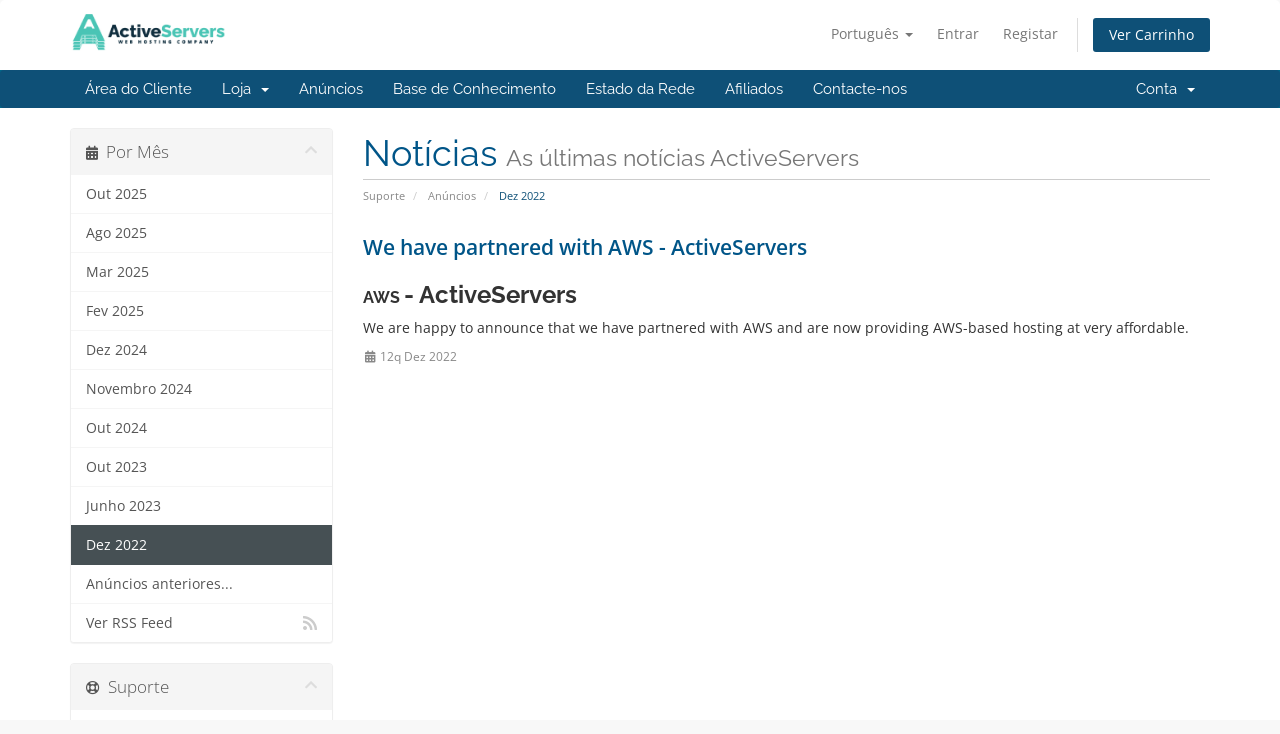

--- FILE ---
content_type: text/html; charset=utf-8
request_url: https://clients.activeservers.in/announcements/view/2022-12?language=portuguese-pt
body_size: 7706
content:
<!DOCTYPE html>
<html lang="en">
<head>
    <meta charset="utf-8" />
    <meta http-equiv="X-UA-Compatible" content="IE=edge">
    <meta name="viewport" content="width=device-width, initial-scale=1">
    <title>Anúncios - ActiveServers</title>

    <!-- Styling -->
<link href="/assets/fonts/css/open-sans-family.css" rel="stylesheet" type="text/css" />
<link href="/assets/fonts/css/raleway-family.css" rel="stylesheet" type="text/css" />
<link href="/templates/six/css/all.min.css?v=d95dc4" rel="stylesheet">
<link href="/assets/css/fontawesome-all.min.css" rel="stylesheet">
<link href="/templates/six/css/custom.css" rel="stylesheet">

<!-- HTML5 Shim and Respond.js IE8 support of HTML5 elements and media queries -->
<!-- WARNING: Respond.js doesn't work if you view the page via file:// -->
<!--[if lt IE 9]>
  <script src="https://oss.maxcdn.com/libs/html5shiv/3.7.0/html5shiv.js"></script>
  <script src="https://oss.maxcdn.com/libs/respond.js/1.4.2/respond.min.js"></script>
<![endif]-->

<script type="text/javascript">
    var csrfToken = '315ebc456f5d6371e1c89835cf6d1a0e25843abd',
        markdownGuide = 'Guia Markdown',
        locale = 'en',
        saved = 'guardado',
        saving = 'salvamento automático',
        whmcsBaseUrl = "";
    </script>
<script src="/templates/six/js/scripts.min.js?v=d95dc4"></script>


    <script async src="https://www.googletagmanager.com/gtag/js?id=G-965CWC9RDK"></script>
<script>
  window.dataLayer = window.dataLayer || [];
  function gtag(){dataLayer.push(arguments);}
  gtag('js', new Date());
  gtag('config', 'G-965CWC9RDK');
</script>


</head>
<body data-phone-cc-input="1">


<section id="header">
    <div class="container">
        <ul class="top-nav">
                            <li>
                    <a href="#" class="choose-language" data-toggle="popover" id="languageChooser">
                        Português
                        <b class="caret"></b>
                    </a>
                    <div id="languageChooserContent" class="hidden">
                        <ul>
                                                            <li>
                                    <a href="/announcements/view/2022-12?language=arabic">العربية</a>
                                </li>
                                                            <li>
                                    <a href="/announcements/view/2022-12?language=azerbaijani">Azerbaijani</a>
                                </li>
                                                            <li>
                                    <a href="/announcements/view/2022-12?language=catalan">Català</a>
                                </li>
                                                            <li>
                                    <a href="/announcements/view/2022-12?language=chinese">中文</a>
                                </li>
                                                            <li>
                                    <a href="/announcements/view/2022-12?language=croatian">Hrvatski</a>
                                </li>
                                                            <li>
                                    <a href="/announcements/view/2022-12?language=czech">Čeština</a>
                                </li>
                                                            <li>
                                    <a href="/announcements/view/2022-12?language=danish">Dansk</a>
                                </li>
                                                            <li>
                                    <a href="/announcements/view/2022-12?language=dutch">Nederlands</a>
                                </li>
                                                            <li>
                                    <a href="/announcements/view/2022-12?language=english">English</a>
                                </li>
                                                            <li>
                                    <a href="/announcements/view/2022-12?language=estonian">Estonian</a>
                                </li>
                                                            <li>
                                    <a href="/announcements/view/2022-12?language=farsi">Persian</a>
                                </li>
                                                            <li>
                                    <a href="/announcements/view/2022-12?language=french">Français</a>
                                </li>
                                                            <li>
                                    <a href="/announcements/view/2022-12?language=german">Deutsch</a>
                                </li>
                                                            <li>
                                    <a href="/announcements/view/2022-12?language=hebrew">עברית</a>
                                </li>
                                                            <li>
                                    <a href="/announcements/view/2022-12?language=hungarian">Magyar</a>
                                </li>
                                                            <li>
                                    <a href="/announcements/view/2022-12?language=italian">Italiano</a>
                                </li>
                                                            <li>
                                    <a href="/announcements/view/2022-12?language=macedonian">Macedonian</a>
                                </li>
                                                            <li>
                                    <a href="/announcements/view/2022-12?language=norwegian">Norwegian</a>
                                </li>
                                                            <li>
                                    <a href="/announcements/view/2022-12?language=portuguese-br">Português</a>
                                </li>
                                                            <li>
                                    <a href="/announcements/view/2022-12?language=portuguese-pt">Português</a>
                                </li>
                                                            <li>
                                    <a href="/announcements/view/2022-12?language=romanian">Română</a>
                                </li>
                                                            <li>
                                    <a href="/announcements/view/2022-12?language=russian">Русский</a>
                                </li>
                                                            <li>
                                    <a href="/announcements/view/2022-12?language=spanish">Español</a>
                                </li>
                                                            <li>
                                    <a href="/announcements/view/2022-12?language=swedish">Svenska</a>
                                </li>
                                                            <li>
                                    <a href="/announcements/view/2022-12?language=turkish">Türkçe</a>
                                </li>
                                                            <li>
                                    <a href="/announcements/view/2022-12?language=ukranian">Українська</a>
                                </li>
                                                    </ul>
                    </div>
                </li>
                                        <li>
                    <a href="/clientarea.php">Entrar</a>
                </li>
                                    <li>
                        <a href="/register.php">Registar</a>
                    </li>
                                <li class="primary-action">
                    <a href="/cart.php?a=view" class="btn">
                        Ver Carrinho
                    </a>
                </li>
                                </ul>

                    <a href="/index.php" class="logo"><img src="/assets/img/logo.png" alt="ActiveServers"></a>
        
    </div>
</section>

<section id="main-menu">

    <nav id="nav" class="navbar navbar-default navbar-main" role="navigation">
        <div class="container">
            <!-- Brand and toggle get grouped for better mobile display -->
            <div class="navbar-header">
                <button type="button" class="navbar-toggle" data-toggle="collapse" data-target="#primary-nav">
                    <span class="sr-only">Alternar navegação</span>
                    <span class="icon-bar"></span>
                    <span class="icon-bar"></span>
                    <span class="icon-bar"></span>
                </button>
            </div>

            <!-- Collect the nav links, forms, and other content for toggling -->
            <div class="collapse navbar-collapse" id="primary-nav">

                <ul class="nav navbar-nav">

                        <li menuItemName="Home" class="" id="Primary_Navbar-Home">
        <a href="/index.php">
                        Área do Cliente
                                </a>
            </li>
    <li menuItemName="Store" class="dropdown" id="Primary_Navbar-Store">
        <a class="dropdown-toggle" data-toggle="dropdown" href="#">
                        Loja
                        &nbsp;<b class="caret"></b>        </a>
                    <ul class="dropdown-menu">
                            <li menuItemName="Browse Products Services" id="Primary_Navbar-Store-Browse_Products_Services">
                    <a href="/store">
                                                Procurar Todos
                                            </a>
                </li>
                            <li menuItemName="Shop Divider 1" class="nav-divider" id="Primary_Navbar-Store-Shop_Divider_1">
                    <a href="">
                                                -----
                                            </a>
                </li>
                            <li menuItemName="LINUX HOSTING" id="Primary_Navbar-Store-LINUX_HOSTING">
                    <a href="/store/linux-hosting">
                                                LINUX HOSTING
                                            </a>
                </li>
                            <li menuItemName="Cloud Hosting" id="Primary_Navbar-Store-Cloud_Hosting">
                    <a href="/store/cloud-hosting">
                                                Cloud Hosting
                                            </a>
                </li>
                            <li menuItemName="WINDOWS HOSTING" id="Primary_Navbar-Store-WINDOWS_HOSTING">
                    <a href="/store/windows-hosting">
                                                WINDOWS HOSTING
                                            </a>
                </li>
                            <li menuItemName="Linux VPS" id="Primary_Navbar-Store-Linux_VPS">
                    <a href="/store/linux-vps">
                                                Linux VPS
                                            </a>
                </li>
                            <li menuItemName="Windows VPS" id="Primary_Navbar-Store-Windows_VPS">
                    <a href="/store/windows-vps">
                                                Windows VPS
                                            </a>
                </li>
                            <li menuItemName="Microsoft 365" id="Primary_Navbar-Store-Microsoft_365">
                    <a href="/store/microsoft-365">
                                                Microsoft 365
                                            </a>
                </li>
                            <li menuItemName="Google Workspace" id="Primary_Navbar-Store-Google_Workspace">
                    <a href="/store/google-workspace">
                                                Google Workspace
                                            </a>
                </li>
                            <li menuItemName="SSL/HTTPS" id="Primary_Navbar-Store-SSL_HTTPS">
                    <a href="/store/sslhttps">
                                                SSL/HTTPS
                                            </a>
                </li>
                            <li menuItemName="WORDPRESS HOSTING PLANS" id="Primary_Navbar-Store-WORDPRESS_HOSTING_PLANS">
                    <a href="/store/wordpress-hosting-plans">
                                                WORDPRESS HOSTING PLANS
                                            </a>
                </li>
                            <li menuItemName="Standard Email Hosting" id="Primary_Navbar-Store-Standard_Email_Hosting">
                    <a href="/store/standard-email-hosting">
                                                Standard Email Hosting
                                            </a>
                </li>
                            <li menuItemName="Backup" id="Primary_Navbar-Store-Backup">
                    <a href="/store/backup">
                                                Backup
                                            </a>
                </li>
                            <li menuItemName="BitNinja" id="Primary_Navbar-Store-BitNinja">
                    <a href="/store/bitninja">
                                                BitNinja
                                            </a>
                </li>
                            <li menuItemName="Plesk Panel" id="Primary_Navbar-Store-Plesk_Panel">
                    <a href="/store/plesk-panel">
                                                Plesk Panel
                                            </a>
                </li>
                            <li menuItemName="WEB SITES" id="Primary_Navbar-Store-WEB_SITES">
                    <a href="/store/web-sites">
                                                WEB SITES
                                            </a>
                </li>
                            <li menuItemName="Servers Setup" id="Primary_Navbar-Store-Servers_Setup">
                    <a href="/store/serversetup">
                                                Servers Setup
                                            </a>
                </li>
                            <li menuItemName="Server Management" id="Primary_Navbar-Store-Server_Management">
                    <a href="/store/server-management">
                                                Server Management
                                            </a>
                </li>
                            <li menuItemName="FastPanel" id="Primary_Navbar-Store-FastPanel">
                    <a href="/store/fastpanel">
                                                FastPanel
                                            </a>
                </li>
                            <li menuItemName="VirtualMin" id="Primary_Navbar-Store-VirtualMin">
                    <a href="/store/virtualmin">
                                                VirtualMin
                                            </a>
                </li>
                            <li menuItemName="Imunify360" id="Primary_Navbar-Store-Imunify360">
                    <a href="/store/imunify360">
                                                Imunify360
                                            </a>
                </li>
                            <li menuItemName="Microsoft Software" id="Primary_Navbar-Store-Microsoft_Software">
                    <a href="/store/microsoft-software">
                                                Microsoft Software
                                            </a>
                </li>
                            <li menuItemName="ImunifyAV+" id="Primary_Navbar-Store-ImunifyAV+">
                    <a href="/store/imunifyav">
                                                ImunifyAV+
                                            </a>
                </li>
                            <li menuItemName="CloudLinux" id="Primary_Navbar-Store-CloudLinux">
                    <a href="/store/cloudlinux">
                                                CloudLinux
                                            </a>
                </li>
                            <li menuItemName="Outlook" id="Primary_Navbar-Store-Outlook">
                    <a href="/store/outlook">
                                                Outlook
                                            </a>
                </li>
                            <li menuItemName="Zoho Mail" id="Primary_Navbar-Store-Zoho_Mail">
                    <a href="/store/zoho-mail">
                                                Zoho Mail
                                            </a>
                </li>
                            <li menuItemName="Zoho Books" id="Primary_Navbar-Store-Zoho_Books">
                    <a href="/store/zoho-books">
                                                Zoho Books
                                            </a>
                </li>
                            <li menuItemName="Zoho CRM" id="Primary_Navbar-Store-Zoho_CRM">
                    <a href="/store/zoho-crm">
                                                Zoho CRM
                                            </a>
                </li>
                            <li menuItemName="Zoho People" id="Primary_Navbar-Store-Zoho_People">
                    <a href="/store/zoho-people">
                                                Zoho People
                                            </a>
                </li>
                            <li menuItemName="Zoho Payroll" id="Primary_Navbar-Store-Zoho_Payroll">
                    <a href="/store/zoho-payroll">
                                                Zoho Payroll
                                            </a>
                </li>
                            <li menuItemName="Zoho Projects" id="Primary_Navbar-Store-Zoho_Projects">
                    <a href="/store/zoho-projects">
                                                Zoho Projects
                                            </a>
                </li>
                            <li menuItemName="Zoho Social" id="Primary_Navbar-Store-Zoho_Social">
                    <a href="/store/zoho-social">
                                                Zoho Social
                                            </a>
                </li>
                            <li menuItemName="Zoho SalesIQ" id="Primary_Navbar-Store-Zoho_SalesIQ">
                    <a href="/store/zoho-salesiq">
                                                Zoho SalesIQ
                                            </a>
                </li>
                            <li menuItemName="ZeptoMail" id="Primary_Navbar-Store-ZeptoMail">
                    <a href="/store/zeptomail">
                                                ZeptoMail
                                            </a>
                </li>
                            <li menuItemName="Servers Solutions" id="Primary_Navbar-Store-Servers_Solutions">
                    <a href="/store/servers-solutions">
                                                Servers Solutions
                                            </a>
                </li>
                            <li menuItemName="Shop Divider 2" class="nav-divider" id="Primary_Navbar-Store-Shop_Divider_2">
                    <a href="">
                                                -----
                                            </a>
                </li>
                            <li menuItemName="Register a New Domain" id="Primary_Navbar-Store-Register_a_New_Domain">
                    <a href="/cart.php?a=add&domain=register">
                                                Registar um novo domínio
                                            </a>
                </li>
                            <li menuItemName="Transfer a Domain to Us" id="Primary_Navbar-Store-Transfer_a_Domain_to_Us">
                    <a href="/cart.php?a=add&domain=transfer">
                                                Transferir um domínio para nós
                                            </a>
                </li>
                        </ul>
            </li>
    <li menuItemName="Announcements" class="" id="Primary_Navbar-Announcements">
        <a href="/announcements">
                        Anúncios
                                </a>
            </li>
    <li menuItemName="Knowledgebase" class="" id="Primary_Navbar-Knowledgebase">
        <a href="/knowledgebase">
                        Base de Conhecimento
                                </a>
            </li>
    <li menuItemName="Network Status" class="" id="Primary_Navbar-Network_Status">
        <a href="/serverstatus.php">
                        Estado da Rede
                                </a>
            </li>
    <li menuItemName="Affiliates" class="" id="Primary_Navbar-Affiliates">
        <a href="/affiliates.php">
                        Afiliados
                                </a>
            </li>
    <li menuItemName="Contact Us" class="" id="Primary_Navbar-Contact_Us">
        <a href="/contact.php">
                        Contacte-nos
                                </a>
            </li>

                </ul>

                <ul class="nav navbar-nav navbar-right">

                        <li menuItemName="Account" class="dropdown" id="Secondary_Navbar-Account">
        <a class="dropdown-toggle" data-toggle="dropdown" href="#">
                        Conta
                        &nbsp;<b class="caret"></b>        </a>
                    <ul class="dropdown-menu">
                            <li menuItemName="Login" id="Secondary_Navbar-Account-Login">
                    <a href="/clientarea.php">
                                                Entrar
                                            </a>
                </li>
                            <li menuItemName="Register" id="Secondary_Navbar-Account-Register">
                    <a href="/register.php">
                                                Registar
                                            </a>
                </li>
                            <li menuItemName="Divider" class="nav-divider" id="Secondary_Navbar-Account-Divider">
                    <a href="">
                                                -----
                                            </a>
                </li>
                            <li menuItemName="Forgot Password?" id="Secondary_Navbar-Account-Forgot_Password?">
                    <a href="/password/reset">
                                                Não se lembra da senha?
                                            </a>
                </li>
                        </ul>
            </li>

                </ul>

            </div><!-- /.navbar-collapse -->
        </div>
    </nav>

</section>



<section id="main-body">
    <div class="container">
        <div class="row">

                                    <div class="col-md-9 pull-md-right">
                    <div class="header-lined">
    <h1>Notícias <small>As últimas notícias ActiveServers</small></h1>
    <ol class="breadcrumb">
            <li>
            <a href="https://clients.activeservers.in">            Suporte
            </a>        </li>
            <li>
            <a href="/announcements">            Anúncios
            </a>        </li>
            <li class="active">
                        Dez 2022
                    </li>
    </ol>
</div>
                </div>
                        <div class="col-md-3 pull-md-left sidebar">
                    <div menuItemName="Announcements Months" class="panel panel-sidebar panel-sidebar hidden-sm hidden-xs">
        <div class="panel-heading">
            <h3 class="panel-title">
                <i class="fas fa-calendar-alt"></i>&nbsp;                Por Mês
                                <i class="fas fa-chevron-up panel-minimise pull-right"></i>
            </h3>
        </div>
                            <div class="list-group">
                                                            <a menuItemName="Out 2025"
                           href="/announcements/view/2025-10"
                           class="list-group-item"
                                                                                                                                       id="Primary_Sidebar-Announcements_Months-Out_2025"
                        >
                                                                                                                Out 2025
                        </a>
                                                                                <a menuItemName="Ago 2025"
                           href="/announcements/view/2025-08"
                           class="list-group-item"
                                                                                                                                       id="Primary_Sidebar-Announcements_Months-Ago_2025"
                        >
                                                                                                                Ago 2025
                        </a>
                                                                                <a menuItemName="Mar 2025"
                           href="/announcements/view/2025-03"
                           class="list-group-item"
                                                                                                                                       id="Primary_Sidebar-Announcements_Months-Mar_2025"
                        >
                                                                                                                Mar 2025
                        </a>
                                                                                <a menuItemName="Fev 2025"
                           href="/announcements/view/2025-02"
                           class="list-group-item"
                                                                                                                                       id="Primary_Sidebar-Announcements_Months-Fev_2025"
                        >
                                                                                                                Fev 2025
                        </a>
                                                                                <a menuItemName="Dez 2024"
                           href="/announcements/view/2024-12"
                           class="list-group-item"
                                                                                                                                       id="Primary_Sidebar-Announcements_Months-Dez_2024"
                        >
                                                                                                                Dez 2024
                        </a>
                                                                                <a menuItemName="Novembro 2024"
                           href="/announcements/view/2024-11"
                           class="list-group-item"
                                                                                                                                       id="Primary_Sidebar-Announcements_Months-Novembro_2024"
                        >
                                                                                                                Novembro 2024
                        </a>
                                                                                <a menuItemName="Out 2024"
                           href="/announcements/view/2024-10"
                           class="list-group-item"
                                                                                                                                       id="Primary_Sidebar-Announcements_Months-Out_2024"
                        >
                                                                                                                Out 2024
                        </a>
                                                                                <a menuItemName="Out 2023"
                           href="/announcements/view/2023-10"
                           class="list-group-item"
                                                                                                                                       id="Primary_Sidebar-Announcements_Months-Out_2023"
                        >
                                                                                                                Out 2023
                        </a>
                                                                                <a menuItemName="Junho 2023"
                           href="/announcements/view/2023-06"
                           class="list-group-item"
                                                                                                                                       id="Primary_Sidebar-Announcements_Months-Junho_2023"
                        >
                                                                                                                Junho 2023
                        </a>
                                                                                <a menuItemName="Dez 2022"
                           href="/announcements"
                           class="list-group-item active"
                                                                                                                                       id="Primary_Sidebar-Announcements_Months-Dez_2022"
                        >
                                                                                                                Dez 2022
                        </a>
                                                                                <a menuItemName="Older"
                           href="/announcements/view/older"
                           class="list-group-item"
                                                                                                                                       id="Primary_Sidebar-Announcements_Months-Older"
                        >
                                                                                                                Anúncios anteriores...
                        </a>
                                                                                <a menuItemName="RSS Feed"
                           href="/announcements/rss"
                           class="list-group-item"
                                                                                                                                       id="Primary_Sidebar-Announcements_Months-RSS_Feed"
                        >
                                                                                    <i class="fas fa-rss icon-rss sidebar-menu-item-icon"></i>                            Ver RSS Feed
                        </a>
                                                </div>
                    </div>
                    <div class="panel hidden-lg hidden-md panel-default">
            <div class="panel-heading">
                <h3 class="panel-title">
                    <i class="fas fa-calendar-alt"></i>&nbsp;                    Por Mês
                                    </h3>
            </div>
            <div class="panel-body">
                <form role="form">
                    <select class="form-control" onchange="selectChangeNavigate(this)">
                                                    <option menuItemName="Out 2025" value="/announcements/view/2025-10" class="list-group-item" >
                                Out 2025
                                                            </option>
                                                    <option menuItemName="Ago 2025" value="/announcements/view/2025-08" class="list-group-item" >
                                Ago 2025
                                                            </option>
                                                    <option menuItemName="Mar 2025" value="/announcements/view/2025-03" class="list-group-item" >
                                Mar 2025
                                                            </option>
                                                    <option menuItemName="Fev 2025" value="/announcements/view/2025-02" class="list-group-item" >
                                Fev 2025
                                                            </option>
                                                    <option menuItemName="Dez 2024" value="/announcements/view/2024-12" class="list-group-item" >
                                Dez 2024
                                                            </option>
                                                    <option menuItemName="Novembro 2024" value="/announcements/view/2024-11" class="list-group-item" >
                                Novembro 2024
                                                            </option>
                                                    <option menuItemName="Out 2024" value="/announcements/view/2024-10" class="list-group-item" >
                                Out 2024
                                                            </option>
                                                    <option menuItemName="Out 2023" value="/announcements/view/2023-10" class="list-group-item" >
                                Out 2023
                                                            </option>
                                                    <option menuItemName="Junho 2023" value="/announcements/view/2023-06" class="list-group-item" >
                                Junho 2023
                                                            </option>
                                                    <option menuItemName="Dez 2022" value="/announcements" class="list-group-item" selected="selected">
                                Dez 2022
                                                            </option>
                                                    <option menuItemName="Older" value="/announcements/view/older" class="list-group-item" >
                                Anúncios anteriores...
                                                            </option>
                                                    <option menuItemName="RSS Feed" value="/announcements/rss" class="list-group-item" >
                                Ver RSS Feed
                                                            </option>
                                            </select>
                </form>
            </div>
                    </div>
                </div>
                <!-- Container for main page display content -->
        <div class="col-md-9 pull-md-right main-content">
            

    <script>
        (function(d, s, id) {
            var js, fjs = d.getElementsByTagName(s)[0];
            if (d.getElementById(id)) {
                return;
            }
            js = d.createElement(s); js.id = id;
            js.src = "//connect.facebook.net/pt_PT/all.js#xfbml=1";
            fjs.parentNode.insertBefore(js, fjs);
        }(document, 'script', 'facebook-jssdk'));
    </script>

    <div class="announcement-single">

        <a href="/announcements/41/We-have-partnered-with-AWS---ActiveServers.html" class="title">
            We have partnered with AWS - ActiveServers	
        </a>

                    <p><h3><strong><span style="font-size:16.38px;">AWS </span>- ActiveServers</strong></h3>
<p>We are happy to announce that we have partnered with AWS and are now providing AWS-based hosting at very affordable.</p></p>
        
        <div class="article-items">
            <i class="fas fa-calendar-alt fa-fw"></i>
            12q Dez 2022
                    </div>

                    <div class="fb-like hidden-sm hidden-xs" data-layout="standard" data-href="https://clients.activeservers.in/announcements/41/We-have-partnered-with-AWS---ActiveServers.html" data-send="true" data-width="450" data-show-faces="true" data-action="recommend"></div>
            <div class="fb-like hidden-lg hidden-md" data-layout="button_count" data-href="https://clients.activeservers.in/announcements/41/We-have-partnered-with-AWS---ActiveServers.html" data-send="true" data-width="450" data-show-faces="true" data-action="recommend"></div>
        
    </div>




                </div><!-- /.main-content -->
                                    <div class="col-md-3 pull-md-left sidebar sidebar-secondary">
                            <div menuItemName="Support" class="panel panel-sidebar panel-sidebar">
        <div class="panel-heading">
            <h3 class="panel-title">
                <i class="far fa-life-ring"></i>&nbsp;                Suporte
                                <i class="fas fa-chevron-up panel-minimise pull-right"></i>
            </h3>
        </div>
                            <div class="list-group">
                                                            <a menuItemName="Support Tickets"
                           href="/supporttickets.php"
                           class="list-group-item"
                                                                                                                                       id="Secondary_Sidebar-Support-Support_Tickets"
                        >
                                                                                    <i class="fas fa-ticket-alt fa-fw sidebar-menu-item-icon"></i>                            Os Meus Tickets de Suporte
                        </a>
                                                                                <a menuItemName="Announcements"
                           href="/announcements"
                           class="list-group-item active"
                                                                                                                                       id="Secondary_Sidebar-Support-Announcements"
                        >
                                                                                    <i class="fas fa-list fa-fw sidebar-menu-item-icon"></i>                            Anúncios
                        </a>
                                                                                <a menuItemName="Knowledgebase"
                           href="/knowledgebase"
                           class="list-group-item"
                                                                                                                                       id="Secondary_Sidebar-Support-Knowledgebase"
                        >
                                                                                    <i class="fas fa-info-circle fa-fw sidebar-menu-item-icon"></i>                            Base de Conhecimento
                        </a>
                                                                                <a menuItemName="Downloads"
                           href="/download"
                           class="list-group-item"
                                                                                                                                       id="Secondary_Sidebar-Support-Downloads"
                        >
                                                                                    <i class="fas fa-download fa-fw sidebar-menu-item-icon"></i>                            Downloads
                        </a>
                                                                                <a menuItemName="Network Status"
                           href="/serverstatus.php"
                           class="list-group-item"
                                                                                                                                       id="Secondary_Sidebar-Support-Network_Status"
                        >
                                                                                    <i class="fas fa-rocket fa-fw sidebar-menu-item-icon"></i>                            Estado da Rede
                        </a>
                                                                                <a menuItemName="Open Ticket"
                           href="/submitticket.php"
                           class="list-group-item"
                                                                                                                                       id="Secondary_Sidebar-Support-Open_Ticket"
                        >
                                                                                    <i class="fas fa-comments fa-fw sidebar-menu-item-icon"></i>                            Abrir Ticket
                        </a>
                                                </div>
                    </div>
                        </div>
                            <div class="clearfix"></div>
        </div>
    </div>
</section>

<section id="footer">
    <div class="container">
        <a href="#" class="back-to-top"><i class="fas fa-chevron-up"></i></a>
        <p>Direitos autorais &copy; 2026 ActiveServers. Todos os direitos reservados.</p>
    </div>
</section>

<div id="fullpage-overlay" class="hidden">
    <div class="outer-wrapper">
        <div class="inner-wrapper">
            <img src="/assets/img/overlay-spinner.svg">
            <br>
            <span class="msg"></span>
        </div>
    </div>
</div>

<div class="modal system-modal fade" id="modalAjax" tabindex="-1" role="dialog" aria-hidden="true">
    <div class="modal-dialog">
        <div class="modal-content panel-primary">
            <div class="modal-header panel-heading">
                <button type="button" class="close" data-dismiss="modal">
                    <span aria-hidden="true">&times;</span>
                    <span class="sr-only">Fechar o Ticket</span>
                </button>
                <h4 class="modal-title"></h4>
            </div>
            <div class="modal-body panel-body">
                Carregando...
            </div>
            <div class="modal-footer panel-footer">
                <div class="pull-left loader">
                    <i class="fas fa-circle-notch fa-spin"></i>
                    Carregando...
                </div>
                <button type="button" class="btn btn-default" data-dismiss="modal">
                    Fechar o Ticket
                </button>
                <button type="button" class="btn btn-primary modal-submit">
                    Submeter
                </button>
            </div>
        </div>
    </div>
</div>

<form action="#" id="frmGeneratePassword" class="form-horizontal">
    <div class="modal fade" id="modalGeneratePassword">
        <div class="modal-dialog">
            <div class="modal-content panel-primary">
                <div class="modal-header panel-heading">
                    <button type="button" class="close" data-dismiss="modal" aria-label="Close"><span aria-hidden="true">&times;</span></button>
                    <h4 class="modal-title">
                        Gerar senha
                    </h4>
                </div>
                <div class="modal-body">
                    <div class="alert alert-danger hidden" id="generatePwLengthError">
                        Insira um número entre 8 e 64 para o tamanho da senha
                    </div>
                    <div class="form-group">
                        <label for="generatePwLength" class="col-sm-4 control-label">Comprimento da senha</label>
                        <div class="col-sm-8">
                            <input type="number" min="8" max="64" value="12" step="1" class="form-control input-inline input-inline-100" id="inputGeneratePasswordLength">
                        </div>
                    </div>
                    <div class="form-group">
                        <label for="generatePwOutput" class="col-sm-4 control-label">Senha gerada</label>
                        <div class="col-sm-8">
                            <input type="text" class="form-control" id="inputGeneratePasswordOutput">
                        </div>
                    </div>
                    <div class="row">
                        <div class="col-sm-8 col-sm-offset-4">
                            <button type="submit" class="btn btn-default btn-sm">
                                <i class="fas fa-plus fa-fw"></i>
                                Gerar nova senha
                            </button>
                            <button type="button" class="btn btn-default btn-sm copy-to-clipboard" data-clipboard-target="#inputGeneratePasswordOutput">
                                <img src="/assets/img/clippy.svg" alt="Copy to clipboard" width="15">
                                Copiar
                            </button>
                        </div>
                    </div>
                </div>
                <div class="modal-footer">
                    <button type="button" class="btn btn-default" data-dismiss="modal">
                        Fechar o Ticket
                    </button>
                    <button type="button" class="btn btn-primary" id="btnGeneratePasswordInsert" data-clipboard-target="#inputGeneratePasswordOutput">
                        Copiar para a área de transferência e inserir
                    </button>
                </div>
            </div>
        </div>
    </div>
</form>



<!--Start of Tawk.to Script-->
<script type="text/javascript">
var Tawk_API=Tawk_API||{}, Tawk_LoadStart=new Date();
(function(){
var s1=document.createElement("script"),s0=document.getElementsByTagName("script")[0];
s1.async=true;
s1.src='https://embed.tawk.to/61cee49f80b2296cfdd481cc/1fo82q4oq';
s1.charset='UTF-8';
s1.setAttribute('crossorigin','*');
s0.parentNode.insertBefore(s1,s0);
})();
</script>
<!--End of Tawk.to Script-->
</body>
</html>
